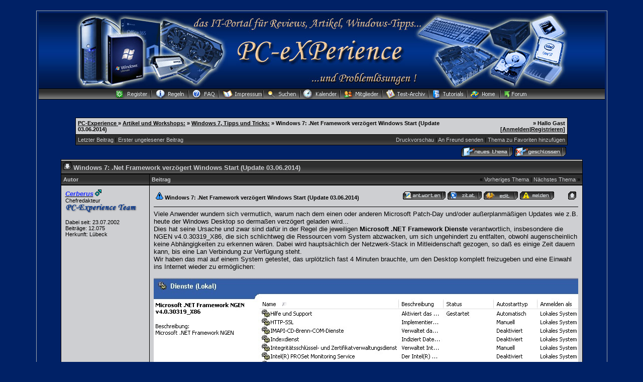

--- FILE ---
content_type: text/html; charset=Windows-1252
request_url: http://www.pc-experience.de/wbb2/thread.php?postid=251821173
body_size: 5926
content:
<?xml version="1.0" encoding="Windows-1252 "?>
<!DOCTYPE html PUBLIC "-//W3C//DTD XHTML 1.0 Transitional//EN" "http://www.w3.org/TR/xhtml1/DTD/xhtml1-transitional.dtd">
<html xmlns="http://www.w3.org/1999/xhtml" dir="ltr" lang="de" xml:lang="de">
<head>
<title>PC-Experience   Windows 7, Tipps und Tricks: |  Windows 7: .Net Framework verzögert Windows Start (Update 03.06.2014)</title>
<meta http-equiv="Content-Type" content="text/html; charset=Windows-1252 " />


<h1><title>PC-Experience - IT-Portal für Reviews, Artikel, Windows Tipps und Problemlösungen -</title></h1>
<meta name="Keywords" content="Reviews, Workshops, Windows Tipps, Anleitungen, News, Hardware, Tutorials, Windows Hilfe, Software Hilfe, Tests, Ratgeber" />
<meta name="Description" content="PC-Experience bietet Hardware Reviews, Workshops und Tutorials zu Hard- und Software-Themen, kostenlose technische Problemlösungen, Windows Tipps, Tricks, aktuelle News" />
<meta name="siteinfo" content="robots.txt" />
<meta name="page-type" content="Online Magazin" />
<meta name="robots" content="index, follow" />
<meta name="revisit-after" content="1 days" />
<meta name="audience" content="all" />
<meta name="doc-type" content="public" />
<meta name="classification" content="internet" />
<meta name="distribution" content="global" />
<meta name="Identifier-URL" content="https://www.pc-experience.de/" />
<meta name="copyright" content="PC-Experience" />
<meta name="publisher" content="PC-Experience" />
<meta name="author" content="PC-Experience" />
<meta name="date" content="2002-08-6T18:12:04+0100" />
<meta name="msvalidate.01" content="9E43B7FC360E56F1B151C17017D3C016" />
<meta http-equiv="imagetoolbar" content="false" />
<meta http-equiv="X-UA-Compatible" content="IE=EmulateIE7" /> 
<meta name="application-name" content="PC-Experience" />
<meta name="msapplication-tooltip" content="PC-Experience - das IT-Portal " />
<meta name="msapplication-task"  content="name=Artikel-Archiv;  action-uri=https://www.pc-experience.de/wbb2/Artikelarchiv.php; icon-uri=http://www.pc-experience.de/images/favicon2.ico" />
<meta name="msapplication-task"  content="name=Tutorials;  action-uri=https://www.pc-experience.de/wbb2/Artikel.php; icon-uri=http://www.pc-experience.de/images/favicon2.ico" />
<meta name="msapplication-task"  content="name=Reviews;  action-uri=https://www.pc-experience.de/wbb2/Reviews.php; icon-uri=http://www.pc-experience.de/images/favicon2.ico" />
<meta name="msapplication-task"  content="name=Forum;  action-uri=https://www.pc-experience.de/wbb2/index.php; icon-uri=http://www.pc-experience.de/images/favicon2.ico" />
<meta name="msapplication-starturl" content="https://www.pc-experience.de" />
<meta name="msapplication-window" content="width=1024;height=600" />
<meta name="format-detection" content="telephone=no" />
<meta name="y_key" content="1533fc859f429743" />
<meta http-equiv="content-Type" content="text/html; charset=iso-8859-1" />
<LINK REL="SHORTCUT ICON" HREF="https://www.pc-experience.de/images/favicon.ico" />
<link rel="canonical" href="https://www.pc-experience.de" />
<meta name="viewport" content="width=device-width, initial-scale=1.0" />

<link rel="index" href="index.php?sid=bba5d37aa50b536c93e70bb587770620" />
<link rel="help" href="misc.php?action=faq&amp;sid=bba5d37aa50b536c93e70bb587770620" />
<link rel="search" href="search.php?sid=bba5d37aa50b536c93e70bb587770620" />
<link rel="up" href="javascript:self.scrollTo(0,0);" />
<link rel="copyright" href="http://www.woltlab.de" />


<style type="text/css">
 <!--
body {
 color: #cecfd2;
 background-color: #002166;
 font-family: tahoma,helvetica;
 
}

body a:link, body a:visited, body a:active {
 color: #cecfd2;
 text-decoration: underline;
 
}
body a:hover {
 color: #cecfd2;
 text-decoration: none;
 
}


.logobackground {
 background-image: url(images/Logo_ecke.jpg); 
}



.mainpage {
 background-color: #002166;
}



.tableoutborder {
 background-color: #A3AAB1;
}



.tableinborder {
 background-color: #000000;
}

.threadline {
 color: #000000;
 background-color: #000000;
 height: 1px;
 border: 0;
}


.tabletitle {
 color: #cecfd2;
 background-color: 002166;
 background-image: url(images/cellpic.gif);
}


.tabletitle_fc {
 color: #cecfd2;
}


.inposttable {
 background-color: #cecfd2;
 
}

.tabletitle a:link, .tabletitle a:visited, .tabletitle a:active { 
 color: #cecfd2;
 text-decoration: none;
 
}
.tabletitle a:hover { 
 color: #cecfd2;
 text-decoration: underline;
 
}

.smallfont {
 font-size: 11px;
 font-family: Tahoma,Helvetica;
 color: #000000;
 
}

.normalfont {
 font-size: 13px;
 font-family: Tahoma,Helvetica;
 color: #000000;
 
}

.tablecat {
 color: #cecfd2;
 background-color: #002166;
 background-image: url(images/cellpic06.gif); }
.clsCursor { cursor: hand}
}


.tablecat_fc {
 color: #cecfd2;
}


.tablecat a:link, .tablecat a:visited, .tablecat a:active {
 color: #cecfd2;
 text-decoration: underline;
 
}
.tablecat a:hover { 
 color: #3333ff;
 text-decoration: none;
 
}

.tableb {
 color: #000000;
 background-color: #cecfd2;
 
}


.tableb_fc {
 color: #000000;
}


.tableb a:link, .tableb a:visited, .tableb a:active { 
 color: #000000;
 text-decoration: underline;
 
}
.tableb a:hover { 
 color: #000000;
 text-decoration: none;
 
}

.tablea {
 color: #000000;
 background-color: #cecfd2;
 
}


.tablea_fc {
 color: #000000;
}


.tablea a:link, .tablea a:visited, .tablea a:active {
 color: #000000;
 text-decoration: underline;
 
}
.tablea a:hover { 
 color: #3333ff;
 text-decoration: none;
 
}

.prefix {
 color: #b00e00;
 
 
 
}

.time {
 color: #3333ff;
 
 
 
}

.highlight {
 color: #ff162b;
 font-weight: bold;
 
 
}

select {
 font-size: 12px;
 font-family: tahoma,helvetica;
 color: #000000;
 background-color: #cecfd2;
 
}

textarea {
 font-size: 12px;
 font-family: tahoma,helvetica;
 color: #000000;
 background-color: #cecfd2;
 
}

.input {
 font-size: 12px;
 font-family: tahoma,helvetica;
 color: #000000;
 background-color: #cecfd2;
 border:1px solid #000000;
 border-top-width : 1px;
 border-right-width : 1px;
 border-bottom-width : 1px;
 border-left-width : 1px;
 text-indent : 2px;
}

.publicevent {
 color: #ef0022;
 
}

.privateevent {
 color: blue;
 
}

.hoverMenu {
 display: none;
 position: absolute;
 z-index: 10;
 padding: 5px;
 border: 1px solid #000000;
 color: #000000;
 background-color: #cecfd2;
}
.hoverMenu ul {
 list-style-type: none;
 margin: 0;
 padding: 0;
 
}
.hoverMenu ul li {
 text-align: left;
 padding: 0;
}

.todaycolor {color: #e12400;}



form {
 padding:0px;
 margin:0px;
}

pre {
 padding:0px;
 margin:0px;
}

-->
</style>
	


<link rel="contents" href="board.php?boardid=102&amp;sid=bba5d37aa50b536c93e70bb587770620" />


<script type="text/javascript">
<!--
var imageMaxWidth = 1500;
var imageMaxHeight = 1500;
//-->
</script>
<script type="text/javascript" src="js/images.js"></script>
<script type="text/javascript">
<!--
function rating(userid) {
 window.open("misc.php?action=userrating&userid="+userid+"&sid=bba5d37aa50b536c93e70bb587770620", "moo", "toolbar=no,scrollbars=yes,resizable=yes,width=350,height=205");
}
//-->
</script>
</head>

<body onload="resizeImages();">
<table style="width:90%" cellpadding="4" cellspacing="1" align="center" border="0" class="tableoutborder">
 <tr>
  <td class="mainpage" align="center">
   <table style="width:100%" border="0" cellspacing="0" cellpadding="0">
    <tr> 
     <td class="logobackground" align="center"><a href="index.php?sid=bba5d37aa50b536c93e70bb587770620"><img src="images/Logo5.jpg" border="0" alt="PC-Experience " title="PC-Experience " /></a></td>
    </tr>
   <tr>
     <td align="center" colspan="3" background="images/top_back_schwarz.gif" height="22" valign="top"><span class="smallfont"><a href="register.php?sid=bba5d37aa50b536c93e70bb587770620"><img src="images/top_register.gif" border="0" alt="Registrierung" title="Registrierung" /></a><a href="https://www.pc-experience.de/wbb2/thread.php?threadid=15"><img src="images/top_regeln.gif"
 border="0" alt="die Foren-Regeln" title="die Foren-Regeln von PC-Experience" /></a><a href="https://www.pc-experience.de/wbb2/thread.php?threadid=25254"><img src="images/top_faq.gif"
 border="0" alt="die 2016 überarbeiteten FAQs für unser CMS und das Forum" title="die Webseiten und Foren-FAQs ab 2016" /></a><a href="https://www.pc-experience.de/wbb2/thread.php?threadid=2239"><img src="images/top_impressum.gif"
 border="0" alt="Impressum und Datenschutz" title="das Impressum und der Datenschutz" /></a><a href="search.php?sid=bba5d37aa50b536c93e70bb587770620"><img src="images/top_search.gif" border="0" alt="Suche" title="Suche" /></a><a href="https://www.pc-experience.de/wbb2/calendar.php?sid="><img src="images/top_calender.gif" border="0" alt="Kalender" title="zu unserem Kalender" /></a><a href="https://www.pc-experience.de/wbb2/memberslist.php?sid="><img src="images/top_members.gif" border="0" alt="Mitgliederliste" title="die Mitgliederliste" /></a><a href="https://www.pc-experience.de/wbb2/Artikelarchiv.php"><img src="images/top-archiv.gif"
 border="0" alt="zu unseren Artikeln" title="zu unseren Hardware-Reviews und Software-Artikeln" /></a><a href="https://www.pc-experience.de/wbb2/Artikel.php"><img src="images/top_tutorials.gif"
 border="0" alt="Tutorials" title="die Tutorials, Ratgeber und Workshops von PC-Experience" /></a></a></a><a href="https://www.pc-experience.de"><img src="images/top_home.gif"
 border="0" alt="Zur Startseite" title="Zur neuen Homepage von PC-Experience" /></a><a href="index.php?sid=bba5d37aa50b536c93e70bb587770620"><img src="images/top_forum.gif" border="0" alt="zur Forenübersicht" title="zur Foren-Übersicht" alt="Zur Startseite" title="Zur Startseite" /></a></span></td>
    </tr>     
   </table><br />



<br />

 <table cellpadding="4" cellspacing="1" border="0" style="width:87%" class="tableinborder">
 <tr>
  <td class="tablea"><table cellpadding="0" cellspacing="0" border="0" style="width:100%">
   <tr class="tablea_fc">
    <td align="left"><span class="smallfont"><b><a href="index.php?sid=bba5d37aa50b536c93e70bb587770620">PC-Experience </a> &raquo; <a href="board.php?boardid=60&amp;sid=bba5d37aa50b536c93e70bb587770620">Artikel und Workshops:</a> &raquo; <a href="board.php?boardid=102&amp;sid=bba5d37aa50b536c93e70bb587770620">Windows 7, Tipps und Tricks:</a> &raquo; </b><b>Windows 7: .Net Framework verzögert Windows Start (Update 03.06.2014)</b></span></td>
    <td align="right"><span class="smallfont"><b>&raquo; Hallo Gast [<a href="login.php?sid=bba5d37aa50b536c93e70bb587770620">Anmelden</a>|<a href="register.php?sid=bba5d37aa50b536c93e70bb587770620">Registrieren</a>]</b></span></td>
   </tr>
  </table></td>
 </tr>
 <tr>
  <td class="tabletitle"><table cellpadding="0" cellspacing="0" border="0" style="width:100%">
   <tr class="tabletitle_fc">
    <td align="left"><span class="smallfont"><a href="thread.php?goto=lastpost&amp;threadid=32604&amp;sid=bba5d37aa50b536c93e70bb587770620">Letzter Beitrag</a> | <a href="thread.php?goto=firstnew_thread&amp;threadid=32604&amp;sid=bba5d37aa50b536c93e70bb587770620">Erster ungelesener Beitrag</a></span></td>
    <td align="right" valign="top"><span class="smallfont"><a href="print.php?threadid=32604&amp;page=1&amp;sid=bba5d37aa50b536c93e70bb587770620">Druckvorschau</a> | <a href="formmail.php?threadid=32604&amp;sid=bba5d37aa50b536c93e70bb587770620">An Freund senden</a> | <a href="usercp.php?action=addsubscription&amp;threadid=32604&amp;sid=bba5d37aa50b536c93e70bb587770620">Thema zu Favoriten hinzuf&uuml;gen</a></span></td>
   </tr>
  </table></td>
 </tr>
</table>
<table style="width:87%">
 <tr>
  <td align="left" valign="bottom"><span class="smallfont"></span></td>
  <td align="right" valign="bottom"><span class="smallfont"><a href="newthread.php?boardid=102&amp;sid=bba5d37aa50b536c93e70bb587770620"><img src="images/newthread.gif" border="0" alt="Neues Thema erstellen" title="Neues Thema erstellen" /></a> <a href="addreply.php?threadid=32604&amp;sid=bba5d37aa50b536c93e70bb587770620"><img src="images/closed.gif" border="0" alt="Thema ist geschlossen" title="Thema ist geschlossen" /></a></span></td>
 </tr>
</table>

<table cellpadding="0" cellspacing="0" border="0" style="width:87%" align="center">
 <tr>
  <td><table cellpadding="4" cellspacing="1" border="0" class="tableinborder" style="width:100%">
   <tr>
    <td class="tablecat" align="left"><span class="normalfont"><font color="#cecfd2"><a href="javascript:self.scrollTo(0,50000);"><img src="images/asc.gif" border="0" alt="Zum Ende der Seite springen" title="Zum Ende der Seite springen" /></a> <b>Windows 7: .Net Framework verzögert Windows Start (Update 03.06.2014) </b></span></td>
   </tr>
   
   
   	</table>
   
   
   
   <table cellpadding="4" cellspacing="1" border="0" class="tableinborder" style="width:100%">
   <tr>
    <td class="tabletitle" align="left" style="width:167px" nowrap="nowrap"><span class="smallfont"><font color="#cecfd2"><b>Autor</b></span></td>
    <td class="tabletitle"><table cellpadding="0" cellspacing="0" border="0" style="width:100%">
     <tr class="tabletitle_fc">
      <td align="left"><span class="smallfont"><font color="#cecfd2"><b>Beitrag</b></span></td>
      <td align="right"><span class="smallfont"><b>&laquo;</b> <a href="thread.php?goto=nextoldest&amp;threadid=32604&amp;sid=bba5d37aa50b536c93e70bb587770620">Vorheriges Thema</a> | <a href="thread.php?goto=nextnewest&amp;threadid=32604&amp;sid=bba5d37aa50b536c93e70bb587770620">N&auml;chstes Thema</a> <b>&raquo;</b></span></td>
     </tr>
    </table></td>
   </tr>
  </table>
  <table cellpadding="0" cellspacing="0" border="0" style="width:100%"><tr><td width="100%"><table cellpadding="4" cellspacing="1" border="0" style="width:100%" class="tableinborder">
 <tr align="left">	
  <td class="tablea" valign="top"><a name="post251821173" id="post251821173"></a>
   <table style="width:100%" cellpadding="4" cellspacing="0" border="0" class="tablea_fc">
    <tr>
     <td style="width:100%" class="smallfont"><span class="normalfont"><b><a href="profile.php?userid=1&amp;sid=bba5d37aa50b536c93e70bb587770620"><span style="color:#1B2AFE"><b><i>Cerberus</i></b></span></a></b></span> <img src="images/male.gif" border="0" alt="Cerberus ist m&auml;nnlich" title="Cerberus ist m&auml;nnlich" />
     <br />
      Chefredakteur
        <br /><img src="images/Schrift02a.gif" border="0" alt="" title="" />
        <br /><br />
	Dabei seit: 23.07.2002<br />
	Beitr&auml;ge: 12.075<br />
	Herkunft: Lübeck<br />
	
	
	
	 
     <br /><img src="images/spacer.gif" width="159" height="1" border="0" alt="" title="" /></td>
    </tr>
   </table>
  </td>
  <td class="tablea" valign="top" style="width:100%">
   <table style="width:100%" cellpadding="4" cellspacing="0" border="0" class="tablea_fc">
    <tr>
     <td style="width:100%" class="normalfont" align="left">
      <table style="width:100%" cellpadding="4" cellspacing="0" border="0" class="tablea_fc">
       <tr>
        <td><span class="smallfont"><img src="images/icons/icon3.gif" border="0" alt="Achtung" title="Achtung" /> <b>Windows 7: .Net Framework verzögert Windows Start (Update 03.06.2014)</b></span></td>
        <td align="right" nowrap="nowrap"><a href="addreply.php?postid=251821173&amp;sid=bba5d37aa50b536c93e70bb587770620"><img src="images/replypost.gif" border="0" alt="Auf diesen Beitrag antworten" title="Auf diesen Beitrag antworten" /></a> <a href="addreply.php?action=quote&amp;postid=251821173&amp;sid=bba5d37aa50b536c93e70bb587770620"><img src="images/quote.gif" border="0" alt="Zitatantwort auf diesen Beitrag erstellen" title="Zitatantwort auf diesen Beitrag erstellen" /></a> <a href="editpost.php?postid=251821173&amp;sid=bba5d37aa50b536c93e70bb587770620"><img src="images/editpost.gif" border="0" alt="Diesen Beitrag editieren/l&ouml;schen" title="Diesen Beitrag editieren/l&ouml;schen" /></a> <a href="report.php?postid=251821173&amp;sid=bba5d37aa50b536c93e70bb587770620"><img src="images/report.gif" border="0" alt="Diesen Beitrag einem Moderator melden" title="Diesen Beitrag einem Moderator melden" /></a> &nbsp;&nbsp;&nbsp;&nbsp;&nbsp;&nbsp;<a href="javascript:self.scrollTo(0,0);"><img src="images/goup.gif" border="0" alt="Zum Anfang der Seite springen" title="Zum Anfang der Seite springen" /></a></td>
       </tr>
      </table><hr size="1" class="threadline" />
      Viele Anwender wundern sich vermutlich, warum nach dem einen oder anderen Microsoft Patch-Day und/oder außerplanmäßigen Updates wie z.B. heute der Windows Desktop so dermaßen verzögert geladen wird...<br />
Dies hat seine Ursache und zwar sind dafür in der Regel die jeweiligen <b>Microsoft .NET Framework Dienste</b> verantwortlich, insbesondere die NGEN v4.0.30319_X86, die sich schlichtweg die Ressourcen vom System abzwacken, um sich ungehindert zu entfalten, obwohl augenscheinlich keine Abhängigkeiten zu erkennen wären. Dabei wird hauptsächlich der Netzwerk-Stack in Mitleidenschaft gezogen, so daß es einige Zeit dauern kann, bis eine Lan Verbindung zur Verfügung steht.<br />
Wir haben das mal auf einem System getestet, das urplötzlich fast 4 Minuten brauchte, um den Desktop komplett freizugeben und eine Einwahl ins Internet wieder zu ermöglichen:<br />
<br />
<center> <img src="http://www.pc-experience.de/Bilder-Artikel/Windows7-klein2/framework.3.jpg" alt="" border="0" class="resizeImage" /> </center><br />
<br />
Wie wir anhand des Screenshots deutlich erkennen können, wird der Microsoft .NET Framework NGEN v4.0.30319_X86 geladen und wird geladen und wird geladen...<br />
<br />
Nach einer gewissen Zeit ist dieses lästige Prozedere aber auch beendet und das kleine Netzwerksymbol erscheint endlich in unserer Taskleiste, so daß wir uns wieder über unsere LAN-Verbindung ins Internet einwählen können.<br />
<br />
<br />
<br />
<span style="font-size: 16px;"><center><u><b>Abhilfe:</b></u></center></span><br />
<br />
Das ist natürlich keine akzeptable Situation und darum stellen wir die überflüssigen Zugriffe dieser Dienste kurzerhand ab respektive dämmen sie ein. Dazu rufen wir über Systemsteuerung/Verwaltung/Dienste unsere Dienste-Übersicht auf und beenden alle .NET Framework Dienste und stellen sie anschließend vom automatischen Modus auf den manuellen Modus:<br />
<br />
<center> <img src="http://www.pc-experience.de/Bilder-Artikel/Windows7-klein2/framework.1.jpg" alt="" border="0" class="resizeImage" /> </center><br />
<br />
<center> <img src="http://www.pc-experience.de/Bilder-Artikel/Windows7-klein2/framework.2.jpg" alt="" border="0" class="resizeImage" /> </center><br />
<br />
Die .NET Framework NGEN v2.0 Dienste lassen sich normalerweise gefahrlos deaktivieren, die .NET Framework NGEN v4.0 solltet ihr nicht deaktivieren, sondern auf manuell stellen, sonst erhaltet ihr bei notwendigen Zugriffen eine entsprechende Fehlermeldung. Sollte das bei den .NET Framework NGEN v2.0 Dienste wider Erwarten auch gesehn, könnt ihr diese Dienste natürlich auch auf den manuellen Modus umstellen.<br />
<br />
Nach einem Neustart ist die lange Verzögerungsproblematik erledigt, sollten diese speziellen .NET Framework System-Applikationen aber wieder upgedatet werden, kann es durchaus sein, das ihr das Prozedere wiederholen müßt.<br />
<br />
<br />
<b>p.s.</b> diese Tipps gelten ausnahmsweise mal für alle Windows Versionen und alle .NET Framework Versionen, auch spätere Updates, Varianten und neuere Versionen !<br />
<br />
<b>Update 03.06.2014:</b> Informationen ergänzt<br />
<br />
<br />
<br />
<br />
<center><b>weiterführende Links:</b></center><br />
<br />
<center><a href="http://www.pc-experience.de/wbb2/thread.php?threadid=30403" target="_blank">Windows 7: .Net Framework instandsetzen</a>
</center><br />
<br />
<center><a href="http://www.pc-experience.de/wbb2/Artikelarchiv11.php" target="_blank">Artikel, Tipps, Tricks und Workshops für Windows 7</a>
</center><br />
<br />
<br />
<center>Cerberus</center>
      
      
      
      
     </td>
    </tr>
   </table>
  </td>
 </tr>
 <tr>
  <td class="tablea" align="center" nowrap="nowrap"><span class="smallfont">
   <a href="thread.php?postid=251821173#post251821173"><img src="images/posticon.gif" border="0" alt="" title="" /></a>  
   30.12.2011 <span class="time">17:58</span></span></td>
  <td class="tablea" align="left" style="width:100%" valign="middle"><span class="smallfont">
   
     
       <img src="images/user_offline.gif" border="0" alt="Cerberus ist offline" title="Cerberus ist offline" />
      
     
     
       
      
     
     <a href="https://www.pc-experience.de" target="_blank"><img src="images/www.gif" border="0" alt="Homepage von Cerberus" title="Homepage von Cerberus" /></a>
   
     <a href="search.php?action=user&amp;userid=1&amp;sid=bba5d37aa50b536c93e70bb587770620"><img src="images/search.gif" border="0" alt="Beitr&auml;ge von Cerberus suchen" title="Beitr&auml;ge von Cerberus suchen" /></a>
  
     <a href="usercp.php?action=buddy&amp;add=1&amp;sid=bba5d37aa50b536c93e70bb587770620"><img src="images/homie.gif" border="0" alt="Nehmen Sie Cerberus in Ihre Freundesliste auf" title="Nehmen Sie Cerberus in Ihre Freundesliste auf" /></a>
    
     
     
     
     
     
     
     
     
     
     
     
  </span></td>
 </tr>
</table></td></tr></table>
  <table cellpadding="4" cellspacing="1" border="0" class="tableinborder" style="width:100%">
   <tr>
    <td class="tabletitle" colspan="2">
     <table cellpadding="0" cellspacing="0" border="0" style="width:100%">
      <tr class="tabletitle_fc">
       <td align="left"><span class="smallfont"></span></td>
       <td align="right"><span class="smallfont"><a href="thread.php?threadid=32604&amp;threadview=1&amp;hilight=&amp;hilightuser=0&amp;sid=bba5d37aa50b536c93e70bb587770620">Baumstruktur</a> | <a href="thread.php?threadid=32604&amp;threadview=0&amp;hilight=&amp;hilightuser=0&amp;sid=bba5d37aa50b536c93e70bb587770620">Brettstruktur</a></span></td>
      </tr>
     </table>
    </td>
   </tr>
  </table></td>
 </tr>
</table>
<table style="width:87%">
 <tr>
  <td align="left" valign="top"></td>
  <td align="right" valign="top"><span class="smallfont"><a href="newthread.php?boardid=102&amp;sid=bba5d37aa50b536c93e70bb587770620"><img src="images/newthread.gif" border="0" alt="Neues Thema erstellen" title="Neues Thema erstellen" /></a> <a href="addreply.php?threadid=32604&amp;sid=bba5d37aa50b536c93e70bb587770620"><img src="images/closed.gif" border="0" alt="Thema ist geschlossen" title="Thema ist geschlossen" /></a></span></td>
 </tr>
</table>


 <table cellpadding="4" cellspacing="1" border="0" style="width:87%" class="tableinborder">
 <tr>
  <td class="tablea" align="left"><span class="smallfont"><b><a href="index.php?sid=bba5d37aa50b536c93e70bb587770620">PC-Experience </a> &raquo; <a href="board.php?boardid=60&amp;sid=bba5d37aa50b536c93e70bb587770620">Artikel und Workshops:</a> &raquo; <a href="board.php?boardid=102&amp;sid=bba5d37aa50b536c93e70bb587770620">Windows 7, Tipps und Tricks:</a> &raquo; </b><b>Windows 7: .Net Framework verzögert Windows Start (Update 03.06.2014)</b></span></td>
 </tr>
</table>

<table style="width:87%">
 <tr>
  <td align="right">
   
     
    
  </td>
 </tr>
</table>
<br />


		
	

<table cellpadding="4" cellspacing="1" border="0" class="tableinborder" align="center">
 <tr>
<br>
<td class="tabletitle"><span class="smallfont"><font color="#cecfd2"><center>Designed by <b>PC-Experience.de</b>, online seit <b>06.August 2002 <br>Copyright © 2002 - 2026 PC-Experience.de</a></b></font></td>
 </tr>
</b></span></td>
 </tr>
</table><br />
</td>
</tr>
</table>
<br>




<br>


</body>
</html>